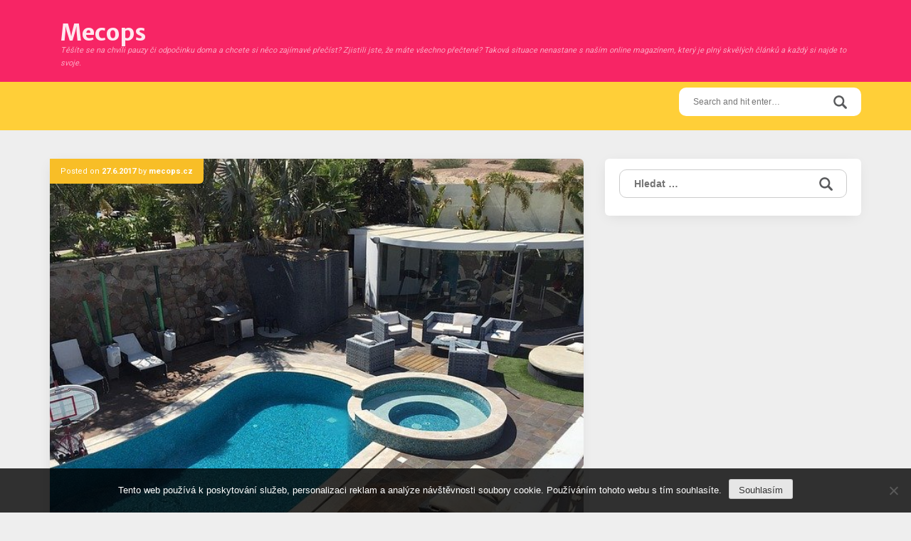

--- FILE ---
content_type: text/html; charset=UTF-8
request_url: https://www.mecops.cz/pomuzeme-vam-s-peci-o-vas-bazen/
body_size: 10844
content:
<!DOCTYPE html>
<html lang="cs">
<head>
<meta charset="UTF-8">
<meta name="viewport" content="width=device-width, initial-scale=1">
<link rel="profile" href="http://gmpg.org/xfn/11">
<link rel="pingback" href="https://www.mecops.cz/xmlrpc.php">

<meta name='robots' content='index, follow, max-image-preview:large, max-snippet:-1, max-video-preview:-1' />

	<!-- This site is optimized with the Yoast SEO plugin v26.8 - https://yoast.com/product/yoast-seo-wordpress/ -->
	<title>Pomůžeme Vám s péčí o Váš bazén</title>
	<meta name="description" content="I Váš bazén si zaslouží tu nejlepší péči. Kvalitní péče si vyžaduje spolehlivé pomocníky, které najdete v naší široké nabídce příslušenství." />
	<link rel="canonical" href="https://www.mecops.cz/pomuzeme-vam-s-peci-o-vas-bazen/" />
	<meta property="og:locale" content="cs_CZ" />
	<meta property="og:type" content="article" />
	<meta property="og:title" content="Pomůžeme Vám s péčí o Váš bazén" />
	<meta property="og:description" content="I Váš bazén si zaslouží tu nejlepší péči. Kvalitní péče si vyžaduje spolehlivé pomocníky, které najdete v naší široké nabídce příslušenství." />
	<meta property="og:url" content="https://www.mecops.cz/pomuzeme-vam-s-peci-o-vas-bazen/" />
	<meta property="og:site_name" content="Mecops" />
	<meta property="article:published_time" content="2016-09-11T14:27:18+00:00" />
	<meta property="article:modified_time" content="2023-11-21T09:05:58+00:00" />
	<meta property="og:image" content="https://mecops.cz/wp-content/uploads/img_a292659_w2040_t1505136457.jpg" />
	<meta name="author" content="mecops.cz" />
	<meta name="twitter:card" content="summary_large_image" />
	<meta name="twitter:label1" content="Napsal(a)" />
	<meta name="twitter:data1" content="mecops.cz
" />
	<meta name="twitter:label2" content="Odhadovaná doba čtení" />
	<meta name="twitter:data2" content="2 minuty" />
	<!-- / Yoast SEO plugin. -->


<link rel='dns-prefetch' href='//fonts.googleapis.com' />
<style id='wp-img-auto-sizes-contain-inline-css' type='text/css'>
img:is([sizes=auto i],[sizes^="auto," i]){contain-intrinsic-size:3000px 1500px}
/*# sourceURL=wp-img-auto-sizes-contain-inline-css */
</style>
<style id='wp-block-library-inline-css' type='text/css'>
:root{--wp-block-synced-color:#7a00df;--wp-block-synced-color--rgb:122,0,223;--wp-bound-block-color:var(--wp-block-synced-color);--wp-editor-canvas-background:#ddd;--wp-admin-theme-color:#007cba;--wp-admin-theme-color--rgb:0,124,186;--wp-admin-theme-color-darker-10:#006ba1;--wp-admin-theme-color-darker-10--rgb:0,107,160.5;--wp-admin-theme-color-darker-20:#005a87;--wp-admin-theme-color-darker-20--rgb:0,90,135;--wp-admin-border-width-focus:2px}@media (min-resolution:192dpi){:root{--wp-admin-border-width-focus:1.5px}}.wp-element-button{cursor:pointer}:root .has-very-light-gray-background-color{background-color:#eee}:root .has-very-dark-gray-background-color{background-color:#313131}:root .has-very-light-gray-color{color:#eee}:root .has-very-dark-gray-color{color:#313131}:root .has-vivid-green-cyan-to-vivid-cyan-blue-gradient-background{background:linear-gradient(135deg,#00d084,#0693e3)}:root .has-purple-crush-gradient-background{background:linear-gradient(135deg,#34e2e4,#4721fb 50%,#ab1dfe)}:root .has-hazy-dawn-gradient-background{background:linear-gradient(135deg,#faaca8,#dad0ec)}:root .has-subdued-olive-gradient-background{background:linear-gradient(135deg,#fafae1,#67a671)}:root .has-atomic-cream-gradient-background{background:linear-gradient(135deg,#fdd79a,#004a59)}:root .has-nightshade-gradient-background{background:linear-gradient(135deg,#330968,#31cdcf)}:root .has-midnight-gradient-background{background:linear-gradient(135deg,#020381,#2874fc)}:root{--wp--preset--font-size--normal:16px;--wp--preset--font-size--huge:42px}.has-regular-font-size{font-size:1em}.has-larger-font-size{font-size:2.625em}.has-normal-font-size{font-size:var(--wp--preset--font-size--normal)}.has-huge-font-size{font-size:var(--wp--preset--font-size--huge)}.has-text-align-center{text-align:center}.has-text-align-left{text-align:left}.has-text-align-right{text-align:right}.has-fit-text{white-space:nowrap!important}#end-resizable-editor-section{display:none}.aligncenter{clear:both}.items-justified-left{justify-content:flex-start}.items-justified-center{justify-content:center}.items-justified-right{justify-content:flex-end}.items-justified-space-between{justify-content:space-between}.screen-reader-text{border:0;clip-path:inset(50%);height:1px;margin:-1px;overflow:hidden;padding:0;position:absolute;width:1px;word-wrap:normal!important}.screen-reader-text:focus{background-color:#ddd;clip-path:none;color:#444;display:block;font-size:1em;height:auto;left:5px;line-height:normal;padding:15px 23px 14px;text-decoration:none;top:5px;width:auto;z-index:100000}html :where(.has-border-color){border-style:solid}html :where([style*=border-top-color]){border-top-style:solid}html :where([style*=border-right-color]){border-right-style:solid}html :where([style*=border-bottom-color]){border-bottom-style:solid}html :where([style*=border-left-color]){border-left-style:solid}html :where([style*=border-width]){border-style:solid}html :where([style*=border-top-width]){border-top-style:solid}html :where([style*=border-right-width]){border-right-style:solid}html :where([style*=border-bottom-width]){border-bottom-style:solid}html :where([style*=border-left-width]){border-left-style:solid}html :where(img[class*=wp-image-]){height:auto;max-width:100%}:where(figure){margin:0 0 1em}html :where(.is-position-sticky){--wp-admin--admin-bar--position-offset:var(--wp-admin--admin-bar--height,0px)}@media screen and (max-width:600px){html :where(.is-position-sticky){--wp-admin--admin-bar--position-offset:0px}}

/*# sourceURL=wp-block-library-inline-css */
</style><style id='global-styles-inline-css' type='text/css'>
:root{--wp--preset--aspect-ratio--square: 1;--wp--preset--aspect-ratio--4-3: 4/3;--wp--preset--aspect-ratio--3-4: 3/4;--wp--preset--aspect-ratio--3-2: 3/2;--wp--preset--aspect-ratio--2-3: 2/3;--wp--preset--aspect-ratio--16-9: 16/9;--wp--preset--aspect-ratio--9-16: 9/16;--wp--preset--color--black: #000000;--wp--preset--color--cyan-bluish-gray: #abb8c3;--wp--preset--color--white: #ffffff;--wp--preset--color--pale-pink: #f78da7;--wp--preset--color--vivid-red: #cf2e2e;--wp--preset--color--luminous-vivid-orange: #ff6900;--wp--preset--color--luminous-vivid-amber: #fcb900;--wp--preset--color--light-green-cyan: #7bdcb5;--wp--preset--color--vivid-green-cyan: #00d084;--wp--preset--color--pale-cyan-blue: #8ed1fc;--wp--preset--color--vivid-cyan-blue: #0693e3;--wp--preset--color--vivid-purple: #9b51e0;--wp--preset--gradient--vivid-cyan-blue-to-vivid-purple: linear-gradient(135deg,rgb(6,147,227) 0%,rgb(155,81,224) 100%);--wp--preset--gradient--light-green-cyan-to-vivid-green-cyan: linear-gradient(135deg,rgb(122,220,180) 0%,rgb(0,208,130) 100%);--wp--preset--gradient--luminous-vivid-amber-to-luminous-vivid-orange: linear-gradient(135deg,rgb(252,185,0) 0%,rgb(255,105,0) 100%);--wp--preset--gradient--luminous-vivid-orange-to-vivid-red: linear-gradient(135deg,rgb(255,105,0) 0%,rgb(207,46,46) 100%);--wp--preset--gradient--very-light-gray-to-cyan-bluish-gray: linear-gradient(135deg,rgb(238,238,238) 0%,rgb(169,184,195) 100%);--wp--preset--gradient--cool-to-warm-spectrum: linear-gradient(135deg,rgb(74,234,220) 0%,rgb(151,120,209) 20%,rgb(207,42,186) 40%,rgb(238,44,130) 60%,rgb(251,105,98) 80%,rgb(254,248,76) 100%);--wp--preset--gradient--blush-light-purple: linear-gradient(135deg,rgb(255,206,236) 0%,rgb(152,150,240) 100%);--wp--preset--gradient--blush-bordeaux: linear-gradient(135deg,rgb(254,205,165) 0%,rgb(254,45,45) 50%,rgb(107,0,62) 100%);--wp--preset--gradient--luminous-dusk: linear-gradient(135deg,rgb(255,203,112) 0%,rgb(199,81,192) 50%,rgb(65,88,208) 100%);--wp--preset--gradient--pale-ocean: linear-gradient(135deg,rgb(255,245,203) 0%,rgb(182,227,212) 50%,rgb(51,167,181) 100%);--wp--preset--gradient--electric-grass: linear-gradient(135deg,rgb(202,248,128) 0%,rgb(113,206,126) 100%);--wp--preset--gradient--midnight: linear-gradient(135deg,rgb(2,3,129) 0%,rgb(40,116,252) 100%);--wp--preset--font-size--small: 13px;--wp--preset--font-size--medium: 20px;--wp--preset--font-size--large: 36px;--wp--preset--font-size--x-large: 42px;--wp--preset--spacing--20: 0.44rem;--wp--preset--spacing--30: 0.67rem;--wp--preset--spacing--40: 1rem;--wp--preset--spacing--50: 1.5rem;--wp--preset--spacing--60: 2.25rem;--wp--preset--spacing--70: 3.38rem;--wp--preset--spacing--80: 5.06rem;--wp--preset--shadow--natural: 6px 6px 9px rgba(0, 0, 0, 0.2);--wp--preset--shadow--deep: 12px 12px 50px rgba(0, 0, 0, 0.4);--wp--preset--shadow--sharp: 6px 6px 0px rgba(0, 0, 0, 0.2);--wp--preset--shadow--outlined: 6px 6px 0px -3px rgb(255, 255, 255), 6px 6px rgb(0, 0, 0);--wp--preset--shadow--crisp: 6px 6px 0px rgb(0, 0, 0);}:where(.is-layout-flex){gap: 0.5em;}:where(.is-layout-grid){gap: 0.5em;}body .is-layout-flex{display: flex;}.is-layout-flex{flex-wrap: wrap;align-items: center;}.is-layout-flex > :is(*, div){margin: 0;}body .is-layout-grid{display: grid;}.is-layout-grid > :is(*, div){margin: 0;}:where(.wp-block-columns.is-layout-flex){gap: 2em;}:where(.wp-block-columns.is-layout-grid){gap: 2em;}:where(.wp-block-post-template.is-layout-flex){gap: 1.25em;}:where(.wp-block-post-template.is-layout-grid){gap: 1.25em;}.has-black-color{color: var(--wp--preset--color--black) !important;}.has-cyan-bluish-gray-color{color: var(--wp--preset--color--cyan-bluish-gray) !important;}.has-white-color{color: var(--wp--preset--color--white) !important;}.has-pale-pink-color{color: var(--wp--preset--color--pale-pink) !important;}.has-vivid-red-color{color: var(--wp--preset--color--vivid-red) !important;}.has-luminous-vivid-orange-color{color: var(--wp--preset--color--luminous-vivid-orange) !important;}.has-luminous-vivid-amber-color{color: var(--wp--preset--color--luminous-vivid-amber) !important;}.has-light-green-cyan-color{color: var(--wp--preset--color--light-green-cyan) !important;}.has-vivid-green-cyan-color{color: var(--wp--preset--color--vivid-green-cyan) !important;}.has-pale-cyan-blue-color{color: var(--wp--preset--color--pale-cyan-blue) !important;}.has-vivid-cyan-blue-color{color: var(--wp--preset--color--vivid-cyan-blue) !important;}.has-vivid-purple-color{color: var(--wp--preset--color--vivid-purple) !important;}.has-black-background-color{background-color: var(--wp--preset--color--black) !important;}.has-cyan-bluish-gray-background-color{background-color: var(--wp--preset--color--cyan-bluish-gray) !important;}.has-white-background-color{background-color: var(--wp--preset--color--white) !important;}.has-pale-pink-background-color{background-color: var(--wp--preset--color--pale-pink) !important;}.has-vivid-red-background-color{background-color: var(--wp--preset--color--vivid-red) !important;}.has-luminous-vivid-orange-background-color{background-color: var(--wp--preset--color--luminous-vivid-orange) !important;}.has-luminous-vivid-amber-background-color{background-color: var(--wp--preset--color--luminous-vivid-amber) !important;}.has-light-green-cyan-background-color{background-color: var(--wp--preset--color--light-green-cyan) !important;}.has-vivid-green-cyan-background-color{background-color: var(--wp--preset--color--vivid-green-cyan) !important;}.has-pale-cyan-blue-background-color{background-color: var(--wp--preset--color--pale-cyan-blue) !important;}.has-vivid-cyan-blue-background-color{background-color: var(--wp--preset--color--vivid-cyan-blue) !important;}.has-vivid-purple-background-color{background-color: var(--wp--preset--color--vivid-purple) !important;}.has-black-border-color{border-color: var(--wp--preset--color--black) !important;}.has-cyan-bluish-gray-border-color{border-color: var(--wp--preset--color--cyan-bluish-gray) !important;}.has-white-border-color{border-color: var(--wp--preset--color--white) !important;}.has-pale-pink-border-color{border-color: var(--wp--preset--color--pale-pink) !important;}.has-vivid-red-border-color{border-color: var(--wp--preset--color--vivid-red) !important;}.has-luminous-vivid-orange-border-color{border-color: var(--wp--preset--color--luminous-vivid-orange) !important;}.has-luminous-vivid-amber-border-color{border-color: var(--wp--preset--color--luminous-vivid-amber) !important;}.has-light-green-cyan-border-color{border-color: var(--wp--preset--color--light-green-cyan) !important;}.has-vivid-green-cyan-border-color{border-color: var(--wp--preset--color--vivid-green-cyan) !important;}.has-pale-cyan-blue-border-color{border-color: var(--wp--preset--color--pale-cyan-blue) !important;}.has-vivid-cyan-blue-border-color{border-color: var(--wp--preset--color--vivid-cyan-blue) !important;}.has-vivid-purple-border-color{border-color: var(--wp--preset--color--vivid-purple) !important;}.has-vivid-cyan-blue-to-vivid-purple-gradient-background{background: var(--wp--preset--gradient--vivid-cyan-blue-to-vivid-purple) !important;}.has-light-green-cyan-to-vivid-green-cyan-gradient-background{background: var(--wp--preset--gradient--light-green-cyan-to-vivid-green-cyan) !important;}.has-luminous-vivid-amber-to-luminous-vivid-orange-gradient-background{background: var(--wp--preset--gradient--luminous-vivid-amber-to-luminous-vivid-orange) !important;}.has-luminous-vivid-orange-to-vivid-red-gradient-background{background: var(--wp--preset--gradient--luminous-vivid-orange-to-vivid-red) !important;}.has-very-light-gray-to-cyan-bluish-gray-gradient-background{background: var(--wp--preset--gradient--very-light-gray-to-cyan-bluish-gray) !important;}.has-cool-to-warm-spectrum-gradient-background{background: var(--wp--preset--gradient--cool-to-warm-spectrum) !important;}.has-blush-light-purple-gradient-background{background: var(--wp--preset--gradient--blush-light-purple) !important;}.has-blush-bordeaux-gradient-background{background: var(--wp--preset--gradient--blush-bordeaux) !important;}.has-luminous-dusk-gradient-background{background: var(--wp--preset--gradient--luminous-dusk) !important;}.has-pale-ocean-gradient-background{background: var(--wp--preset--gradient--pale-ocean) !important;}.has-electric-grass-gradient-background{background: var(--wp--preset--gradient--electric-grass) !important;}.has-midnight-gradient-background{background: var(--wp--preset--gradient--midnight) !important;}.has-small-font-size{font-size: var(--wp--preset--font-size--small) !important;}.has-medium-font-size{font-size: var(--wp--preset--font-size--medium) !important;}.has-large-font-size{font-size: var(--wp--preset--font-size--large) !important;}.has-x-large-font-size{font-size: var(--wp--preset--font-size--x-large) !important;}
/*# sourceURL=global-styles-inline-css */
</style>

<style id='classic-theme-styles-inline-css' type='text/css'>
/*! This file is auto-generated */
.wp-block-button__link{color:#fff;background-color:#32373c;border-radius:9999px;box-shadow:none;text-decoration:none;padding:calc(.667em + 2px) calc(1.333em + 2px);font-size:1.125em}.wp-block-file__button{background:#32373c;color:#fff;text-decoration:none}
/*# sourceURL=/wp-includes/css/classic-themes.min.css */
</style>
<link rel='stylesheet' id='cookie-notice-front-css' href='https://www.mecops.cz/wp-content/plugins/cookie-notice/css/front.min.css?ver=2.5.11' type='text/css' media='all' />
<link rel='stylesheet' id='kk-star-ratings-css' href='https://www.mecops.cz/wp-content/plugins/kk-star-ratings/src/core/public/css/kk-star-ratings.min.css?ver=5.4.10.3' type='text/css' media='all' />
<link rel='stylesheet' id='aquarella-style-css' href='https://www.mecops.cz/wp-content/themes/aquarella-lite/style.css?ver=6.9' type='text/css' media='all' />
<link rel='stylesheet' id='bootstrap-css' href='https://www.mecops.cz/wp-content/themes/aquarella-lite/vendor/bootstrap/css/bootstrap.min.css?ver=6.9' type='text/css' media='all' />
<link rel='stylesheet' id='aquarella-googlewebfonts-css' href='https://fonts.googleapis.com/css?family=Merriweather+Sans%3A400%2C700&#038;ver=6.9' type='text/css' media='all' />
<link rel='stylesheet' id='aquarella-googlewebfonts2-css' href='https://fonts.googleapis.com/css?family=Roboto%3A400%2C700%2C300&#038;ver=6.9' type='text/css' media='all' />
<link rel='stylesheet' id='aquarella-theme-style-css' href='https://www.mecops.cz/wp-content/themes/aquarella-lite/css/styles.css?ver=6.9' type='text/css' media='all' />
<script type="text/javascript" src="https://www.mecops.cz/wp-includes/js/jquery/jquery.min.js?ver=3.7.1" id="jquery-core-js"></script>
<script type="text/javascript" src="https://www.mecops.cz/wp-includes/js/jquery/jquery-migrate.min.js?ver=3.4.1" id="jquery-migrate-js"></script>
<link rel="alternate" type="application/ld+json" href="https://www.mecops.cz/pomuzeme-vam-s-peci-o-vas-bazen/?format=application/ld+json" title="Structured Descriptor Document (JSON-LD format)"><script type="application/ld+json" data-source="DataFeed:WordPress" data-schema="2973-post-Default">{"@context":"https:\/\/schema.org\/","@type":"Article","@id":"https:\/\/www.mecops.cz\/pomuzeme-vam-s-peci-o-vas-bazen\/#Article","mainEntityOfPage":"https:\/\/www.mecops.cz\/pomuzeme-vam-s-peci-o-vas-bazen\/","headline":"Pom\u016f\u017eeme V\u00e1m s p\u00e9\u010d\u00ed o V\u00e1\u0161 baz\u00e9n","name":"Pom\u016f\u017eeme V\u00e1m s p\u00e9\u010d\u00ed o V\u00e1\u0161 baz\u00e9n","description":"I V\u00e1\u0161 baz\u00e9n si zaslou\u017e\u00ed tu nejlep\u0161\u00ed p\u00e9\u010di. Kvalitn\u00ed p\u00e9\u010de si vy\u017eaduje spolehliv\u00e9 pomocn\u00edky, kter\u00e9 najdete v na\u0161\u00ed \u0161irok\u00e9 nab\u00eddce p\u0159\u00edslu\u0161enstv\u00ed.","datePublished":"2017-06-27","dateModified":"2023-11-21","author":{"@type":"Person","@id":"https:\/\/www.mecops.cz\/author\/#Person","name":"mecops.cz\n","url":"https:\/\/www.mecops.cz\/author\/","identifier":1,"image":{"@type":"ImageObject","@id":"https:\/\/secure.gravatar.com\/avatar\/0dc285cbe86eecc8073f119fcb2e2c7032b51533f5bb47611c7d4a598558b8b7?s=96&d=mm&r=g","url":"https:\/\/secure.gravatar.com\/avatar\/0dc285cbe86eecc8073f119fcb2e2c7032b51533f5bb47611c7d4a598558b8b7?s=96&d=mm&r=g","height":96,"width":96}},"publisher":{"@type":"Organization","name":"mecops.cz","logo":{"@type":"ImageObject","@id":"\/logo.png","url":"\/logo.png","width":600,"height":60}},"image":{"@type":"ImageObject","@id":"https:\/\/www.mecops.cz\/wp-content\/uploads\/img_a292659_w2040_t1505136457.jpg","url":"https:\/\/www.mecops.cz\/wp-content\/uploads\/img_a292659_w2040_t1505136457.jpg","height":0,"width":0},"url":"https:\/\/www.mecops.cz\/pomuzeme-vam-s-peci-o-vas-bazen\/","about":["N\u00e1kupy"],"wordCount":377,"articleBody":"      Pro V\u00e1\u0161 baz\u00e9n jsou krom\u011b p\u0159\u00edpravk\u016f baz\u00e9nov\u00e9 chemie pot\u0159ebn\u00e9 tak\u00e9 dopl\u0148ky v podob\u011b baz\u00e9nov\u00e9ho p\u0159\u00edslu\u0161enstv\u00ed. Samoz\u0159ejm\u011b, \u017ee dob\u0159e v\u00edme, \u017ee nejd\u016fle\u017eit\u011bj\u0161\u00ed je p\u00e9\u010de o baz\u00e9novou vodu za pomoc\u00ed p\u0159\u00edpravk\u016f pro \u00fapravu vody, ale pokud t\u0159eba pou\u017e\u00edv\u00e1te tabletov\u00e9 p\u0159\u00edpravky, tak ocen\u00edte i dal\u0161\u00edho pomocn\u00edka v podob\u011b d\u00e1vkova\u010de tablet nebo plov\u00e1ku, kter\u00fd najdete u n\u00e1s ve vysok\u00e9 kvalit\u011b, \u0161irok\u00e9m v\u00fdb\u011bru a za skv\u011bl\u00e9 ceny. My  pro V\u00e1s m\u00e1me velk\u00fd v\u00fdb\u011br r\u016fzn\u00fdch tvar\u016f a velikost\u00ed vhodn\u00fdch pro v\u0161echny druhy tablet a pro r\u016fzn\u011b velk\u00e9 tablety. V\u0161echny jsou vyrobeny z vysoce kvalitn\u00edch materi\u00e1l\u016f, kter\u00e9 jsou odoln\u00e9 v\u016f\u010di slune\u010dn\u00edmu z\u00e1\u0159en\u00ed. Toto p\u0159\u00edslu\u0161enstv\u00ed je velmi d\u016fle\u017eit\u00e9 proto, aby se \u00fa\u010dinn\u00e9 l\u00e1tky z tablet dostaly do cel\u00e9ho obsahu Va\u0161eho baz\u00e9nov\u00e9ho za\u0159\u00edzen\u00ed. D\u00edky jeho samovoln\u00e9mu pohybu po hladin\u011b se chlor \u010di jin\u00e1 \u00fa\u010dinn\u00e1 l\u00e1tka z tablet dostane naprosto v\u0161ude a Va\u0161e baz\u00e9nov\u00e1 voda bude dokonale o\u0161et\u0159en\u00e1. Jen vstupte k n\u00e1m a vyberte si model a tvar, kter\u00fd nejv\u00edce odpov\u00edd\u00e1 Va\u0161im p\u0159edstav\u00e1m. Tak\u00e9 nezapome\u0148te na zbytek na\u0161\u00ed obrovsk\u00e9 nab\u00eddky, kde krom\u011b kvalitn\u00edho p\u0159\u00edslu\u0161enstv\u00ed k baz\u00e9n\u016fm naleznete tak\u00e9 velmi kvalitn\u00ed a spolehliv\u00e9 p\u0159\u00edpravky pro \u00fapravu baz\u00e9nov\u00e9 vody a to jak chlorov\u00e9 tak na b\u00e1zi kysl\u00edku a tak\u00e9 p\u0159\u00edpravky pro o\u0161et\u0159en\u00ed v\u00ed\u0159ivek. Pokud se budete dob\u0159e starat o baz\u00e9nov\u00e9 za\u0159\u00edzen\u00ed a baz\u00e9novou vodu, tak si Va\u0161e d\u011bti budou moci bezstarostn\u011b u\u017e\u00edvat vodn\u00edch radov\u00e1nek po dlouh\u00e1 l\u00e9ta. U\u017e nikdy se nebudete muset ma\u010dkat na p\u0159epln\u011bn\u00fdch koupali\u0161t\u00edch, ale budete m\u00edt sv\u00e9 vlastn\u00ed koup\u00e1n\u00ed na zahrad\u011b. Na\u0161e p\u0159\u00edpravky a p\u0159\u00edslu\u0161enstv\u00ed V\u00e1m pom\u016f\u017ee s p\u00e9\u010d\u00ed o Va\u0161e baz\u00e9nov\u00e9 za\u0159\u00edzen\u00ed a o vodu v n\u011bm obsa\u017eenou. Po\u0159i\u010fte si i Vy opravdovou kvalitu.                                                                                                                                                                                                                                                                                                                                                                                           4.1\/5 - (8 votes)        "}</script>
<script type="application/ld+json" data-source="DataFeed:WordPress" data-schema="Breadcrumb">{"@context":"https:\/\/schema.org\/","@type":"BreadcrumbList","itemListElement":[{"@type":"ListItem","position":1,"name":"Pom\u016f\u017eeme V\u00e1m s p\u00e9\u010d\u00ed o V\u00e1\u0161 baz\u00e9n","item":"https:\/\/www.mecops.cz\/pomuzeme-vam-s-peci-o-vas-bazen\/#breadcrumbitem"}]}</script>
<script type="application/ld+json">{
    "@context": "https://schema.org/",
    "@type": "CreativeWorkSeries",
    "name": "Pomůžeme Vám s péčí o Váš bazén",
    "aggregateRating": {
        "@type": "AggregateRating",
        "ratingValue": "4.1",
        "bestRating": "5",
        "ratingCount": "8"
    }
}</script><link rel="icon" type="image/png" href="/wp-content/uploads/fbrfg/favicon-96x96.png" sizes="96x96" />
<link rel="icon" type="image/svg+xml" href="/wp-content/uploads/fbrfg/favicon.svg" />
<link rel="shortcut icon" href="/wp-content/uploads/fbrfg/favicon.ico" />
<link rel="apple-touch-icon" sizes="180x180" href="/wp-content/uploads/fbrfg/apple-touch-icon.png" />
<link rel="manifest" href="/wp-content/uploads/fbrfg/site.webmanifest" />
<!-- Customizer Variables -->



<!-- Customizer Styles -->
<style>


/*colors*/
.color1,
a,
.title-of-section,
.btn-stroke,
.tags-links a,
.tbpw-profile-name,
.navigation a:hover,
.comment-reply-link {
	color: #f72565;
}

.color2 {
	color: #ffcf38;
}

.color3,
a:hover,
.sidebar-area .widget-list li a:hover,
.sidebar-area .widget ul li a:hover,
.entry-footer .cat-links a,
.navigation a {
	color: #f8be27;
}

html,
#colophon .widget {
	background-color: transparent;
}

body,
.body-boxed {
	background-color: #fafafa;
}

.bdw-wrapper:before,
.bdw-wrapper:after,
.title-border:after,
.btn-default,
.balloon,
.balloon:after,
.dropdown-mega-content,
.dropdown-mega-content ul.dropdown-mega-sub-nav li a:hover,
.navbar-top,
.tagcloud a,
.footer-social-icons .social-icons-list a:hover,
.btn-special, .btn,
.section-title,
.social-icons a,
.navbar .nav  li  a:hover, .navbar .nav  li  a:focus, .navbar .nav  li  a:active,
.wpcf7-form input[type=submit], .mc4wp-form input[type=submit] {
	background-color: #f72565;
}

.bdw-wrapper-negative:before,
.bdw-wrapper-negative:after,
.header-social-icons ul a,
.header-social-icons ul a:hover {
	background-color: #ffffff;
}


.btn-default,
.btn-special:hover,
.balloon,
#masthead,
#masthead a,
.navbar-toggle,
.dropdown-mega-content,
#colophon,
#colophon a,
#colophon .footer-bottom,
#colophon .widget,
#colophon .widget p,
.section-title,
.section-mini-hero,
.sidebar-area .widget-title,
.sidebar-area .widget h3,
.entry-footer .cat-links a:hover,
.entry-footer .comments-link a,
.entry-meta,
.entry-meta a,
.comments-area input[type=submit]:hover,
.wpcf7-form input[type=submit] {
	color: #ffffff;
}

body .btn-special,
body .btn-stroke:hover,
body .btn-stroke-negative,
body .tagcloud a,
body .tagcloud a:hover,
body .footer-social-icons .social-icons-list a,
body .footer-social-icons .social-icons-list a:hover,
body .contrast-with-image,
body .social-icons a,
body .post-element-header,
body .comments-area input[type=submit],
body .hero-slideshow {
	color: #ffffff ;
}

body .btn-stroke {
	border-color: #f72565;
}

body .btn-stroke:before,
body .navbar .nav li a,
body .post-element-header,
body .owl-carousel .owl-dot.active span {
	background-color: #f8be27;
}

body .btn-stroke:hover {
	border-color: #f8be27; 
}

body .btn-stroke:hover {
	background-color: transparent;
}

body .btn-stroke-negative {
	border-color: #ffffff ;
}

.form-control,
.comments-area input[type=text],
.comments-area input[type=email],
.comments-area input[type=url],
.comments-area textarea {
	color: #111;
}

.navbar-toggle {
	border-color: #ffffff;
}

.navbar-bottom,
.social-icons a:hover {
	background-color: #ffcf38;
}

body .header-social-icons ul a {
	color: #f8be27;
}

body .header-social-icons ul a:hover {
	color: #f72565;
}

#colophon {
	background-color: #444444;
}

.tagcloud a:hover,
.entry-footer .cat-links a:hover,
.entry-footer .comments-link a,
.entry-footer .comments-link a:hover,
.entry-meta {
	background-color: #f8be27;
}

.contrast,
.contrast-box {
	background-color: #f2f2f2;
}

.sidebar-area .widget-list li a,
.sidebar-area .widget ul li a,
.comment-metadata a {
	color: #555;
}

body .sidebar-area .widget_search #s {
	border-color: #ccc;
}

.sidebar-area .widget_search #s {
	color: #fff;
}

.entry-title,
.entry-title a {
	color: #4d4d4f;
}

.entry-footer .cat-links a {
	border-color: #f8be27;
}

.comments-area input[type=text],
.comments-area input[type=email],
.comments-area input[type=url],
.comments-area textarea,
.wpcf7-form input[type=text],
.wpcf7-form input[type=email],
.wpcf7-form textarea {
	border-color: #ffcf38;
}

.comment-author .fn a {
	color: #555555;
}




/*Body*/
#body {
	background-image: url(''); 
	background-color: #eeeeee;
}

</style></head>

<body class="wp-singular post-template-default single single-post postid-2973 single-format-standard wp-theme-aquarella-lite cookies-not-set" id="body" style="">
<div id="page" class="site">
	<a class="skip-link screen-reader-text" href="#content">Skip to content</a>

	<!-- Header
	================================================== -->
	<header id="masthead" class="site-header" role="banner">
		<nav class="navbar">
			<!-- Navbar Top -->
			<div class="navbar-top">
				<div class="container">				
					<!-- Navbar Header -->
		            <div class="navbar-top-wrapper clearfix">
            			<!-- logo -->
						<div class="navbar-brand">
																								<p class="site-title"><a href="https://www.mecops.cz/" rel="home">Mecops</a></p>
																	<p class="site-description">
Těšíte se na chvíli pauzy či odpočinku doma a chcete si něco zajímavé přečíst? Zjistili jste, že máte všechno přečtené? Taková situace nenastane s naším online magazínem, který je plný skvělých článků a každý si najde to svoje.</p>
																						
						</div>
						<!-- /logo -->

            			<!-- social icons -->
            			 <div class="search-wrapper">
                            <!-- Header Search -->
							<form role="search" method="get" class="search-form" action="https://www.mecops.cz/">
	                            <label>
									<span class="screen-reader-text">Search for:</span>
									<input type="search" class="search-field" placeholder="Search and hit enter…" value="" name="s">
								</label>	
								<input type="submit" class="search-submit" value="Search">                           
	                        </form>
	                        <!-- /Header Search -->
                        </div>
            			<!-- /social icons -->       
					</div>   
				</div>
			</div>
			<!-- /Navbar Top -->			

			<!-- /Navbar Bottom -->
			<div class="navbar-bottom">
				<div class="container">
					<!-- row -->
					<div class="row">
						<div class="">
							<!-- Collapse Button -->
			                <button type="button" class="navbar-toggle" data-toggle="collapse" data-target=".navbar-main-collapse">
			                    <span class="icon-bar"></span> 
							    <span class="icon-bar"></span> 
							    <span class="icon-bar"></span>
			                </button>
			                <!-- /Collapse Button -->
							<!-- Collect the nav links, forms, and other content for toggling -->
							 <div class="collapse navbar-collapse navbar-main-collapse">
															</div>
							<!-- /.navbar-collapse -->	
						</div>										
					</div>
					<!-- /row -->					
				</div>
			</div>
			<!-- /Navbar Bottom -->
			
		</nav>
	</header>
	<!-- /Header
	================================================== -->

	<!-- /Content
	================================================== -->

	<!-- == CONTENT AREA == -->
	<div id="primary" class="content-area">
		<div class="container">
			<!-- row -->
			<div class="row">
				<!-- col -->
				<div class="col-sm-8">
					<main id="main" class="site-main" role="main">			
						
<article id="post-2973" class="post-2973 post type-post status-publish format-standard has-post-thumbnail hentry category-nakupy">
	<div class="post-element">

		<!-- Featured image -->
				<div class="post-featured-image">
			<a href="https://www.mecops.cz/pomuzeme-vam-s-peci-o-vas-bazen/">
				<img width="1" height="1" src="https://www.mecops.cz/wp-content/uploads/img_a292659_w2040_t1505136457.jpg" class=" wp-post-image" alt="" decoding="async" />			</a>
		</div>				
				<!-- / Featured-image -->

		<header class="entry-header">
						<div class="entry-meta">
				<span class="entry-meta-content"><span class="posted-on">Posted on <a href="https://www.mecops.cz/pomuzeme-vam-s-peci-o-vas-bazen/" rel="bookmark"><time class="entry-date published" datetime="2017-06-27T12:37:09+02:00">27.6.2017</time><time class="updated" datetime="2023-11-21T10:05:58+01:00">21.11.2023</time></a></span><span class="byline"> by <span class="author vcard"><a class="url fn n" href="https://www.mecops.cz/author/">mecops.cz
</a></span></span></span>
			</div><!-- .entry-meta -->
			<div class="post-has-ct"></div>
			
			<h1 class="entry-title">Pomůžeme Vám s péčí o Váš bazén</h1>		</header><!-- .entry-header -->

		<div class="entry-content">
			
				<p><!DOCTYPE html PUBLIC "-//W3C//DTD HTML 4.0 Transitional//EN" "http://www.w3.org/TR/REC-html40/loose.dtd"><br />
<html> <head> <meta http-equiv="Content-Type" content="text/html; charset=UTF-8"> <meta http-equiv="Content-Type" content="text/html; charset=UTF-8"> </head> <body> </p>
<p>Pro Váš bazén jsou <strong>kromě přípravků bazénové chemie potřebné také doplňky v podobě bazénového příslušenství</strong>. Samozřejmě, že dobře víme, že nejdůležitější je péče o bazénovou vodu za pomocí přípravků pro úpravu vody, ale pokud třeba používáte tabletové přípravky, tak oceníte i dalšího pomocníka v podobě <strong>dávkovače tablet nebo plováku</strong>, který najdete u nás <span></span>ve vysoké kvalitě, širokém výběru a za skvělé ceny.<img decoding="async" alt="pool" src="https://mecops.cz/wp-content/uploads/img_a292659_w2040_t1505136457.jpg"><br /> My <span></span> pro Vás máme velký výběr <strong>různých tvarů a velikostí</strong> vhodných <strong>pro všechny druhy tablet</strong> a pro různě velké tablety. Všechny jsou vyrobeny z vysoce kvalitních materiálů, které jsou <strong>odolné vůči slunečnímu záření</strong>. Toto příslušenství je velmi důležité proto, aby se <strong>účinné látky z tablet dostaly do celého obsahu Vašeho bazénového zařízení</strong>. Díky jeho samovolnému pohybu po hladině se chlor či jiná účinná látka z tablet dostane naprosto všude a Vaše bazénová voda bude dokonale ošetřená.<br /> Jen vstupte k nám <span></span>a vyberte si <strong>model a tvar</strong>, který nejvíce odpovídá Vašim představám. Také nezapomeňte na zbytek naší obrovské nabídky, kde kromě <strong>kvalitního příslušenství k bazénům</strong> naleznete také velmi kvalitní a <strong>spolehlivé přípravky pro úpravu bazénové vody</strong> a to jak chlorové tak na bázi kyslíku a také přípravky pro ošetření vířivek.<br /> Pokud se budete dobře starat o bazénové zařízení a bazénovou vodu, tak si Vaše děti budou moci bezstarostně užívat vodních radovánek po dlouhá léta. Už nikdy se nebudete muset mačkat na přeplněných koupalištích, ale budete mít své vlastní koupání na zahradě. Naše přípravky a příslušenství Vám <strong>pomůže s péčí o Vaše bazénové zařízení</strong> a o vodu v něm obsaženou. Pořiďte si i Vy opravdovou kvalitu.<img decoding="async" alt="pool1" src="https://mecops.cz/wp-content/uploads/img_a292659_w2040_t1505136469.jpg"> </p>
<p> </body> </html></p>


<div class="kk-star-ratings kksr-auto kksr-align-left kksr-valign-bottom"
    data-payload='{&quot;align&quot;:&quot;left&quot;,&quot;id&quot;:&quot;2973&quot;,&quot;slug&quot;:&quot;default&quot;,&quot;valign&quot;:&quot;bottom&quot;,&quot;ignore&quot;:&quot;&quot;,&quot;reference&quot;:&quot;auto&quot;,&quot;class&quot;:&quot;&quot;,&quot;count&quot;:&quot;8&quot;,&quot;legendonly&quot;:&quot;&quot;,&quot;readonly&quot;:&quot;&quot;,&quot;score&quot;:&quot;4.1&quot;,&quot;starsonly&quot;:&quot;&quot;,&quot;best&quot;:&quot;5&quot;,&quot;gap&quot;:&quot;5&quot;,&quot;greet&quot;:&quot;&quot;,&quot;legend&quot;:&quot;4.1\/5 - (8 votes)&quot;,&quot;size&quot;:&quot;20&quot;,&quot;title&quot;:&quot;Pomůžeme Vám s péčí o Váš bazén&quot;,&quot;width&quot;:&quot;100&quot;,&quot;_legend&quot;:&quot;{score}\/{best} - ({count} {votes})&quot;,&quot;font_factor&quot;:&quot;1.25&quot;}'>
            
<div class="kksr-stars">
    
<div class="kksr-stars-inactive">
            <div class="kksr-star" data-star="1" style="padding-right: 5px">
            

<div class="kksr-icon" style="width: 20px; height: 20px;"></div>
        </div>
            <div class="kksr-star" data-star="2" style="padding-right: 5px">
            

<div class="kksr-icon" style="width: 20px; height: 20px;"></div>
        </div>
            <div class="kksr-star" data-star="3" style="padding-right: 5px">
            

<div class="kksr-icon" style="width: 20px; height: 20px;"></div>
        </div>
            <div class="kksr-star" data-star="4" style="padding-right: 5px">
            

<div class="kksr-icon" style="width: 20px; height: 20px;"></div>
        </div>
            <div class="kksr-star" data-star="5" style="padding-right: 5px">
            

<div class="kksr-icon" style="width: 20px; height: 20px;"></div>
        </div>
    </div>
    
<div class="kksr-stars-active" style="width: 100px;">
            <div class="kksr-star" style="padding-right: 5px">
            

<div class="kksr-icon" style="width: 20px; height: 20px;"></div>
        </div>
            <div class="kksr-star" style="padding-right: 5px">
            

<div class="kksr-icon" style="width: 20px; height: 20px;"></div>
        </div>
            <div class="kksr-star" style="padding-right: 5px">
            

<div class="kksr-icon" style="width: 20px; height: 20px;"></div>
        </div>
            <div class="kksr-star" style="padding-right: 5px">
            

<div class="kksr-icon" style="width: 20px; height: 20px;"></div>
        </div>
            <div class="kksr-star" style="padding-right: 5px">
            

<div class="kksr-icon" style="width: 20px; height: 20px;"></div>
        </div>
    </div>
</div>
                

<div class="kksr-legend" style="font-size: 16px;">
            4.1/5 - (8 votes)    </div>
    </div>

						
		</div><!-- .entry-content -->

		<footer class="entry-footer">
			<span class="cat-links"><a href="https://www.mecops.cz/nakupy/" rel="category tag">Nákupy</a></span>		</footer><!-- .entry-footer -->
		
	</div>	
</article><!-- #post-## -->
	<nav class="navigation post-navigation" aria-label="Příspěvky">
		<h2 class="screen-reader-text">Navigace pro příspěvek</h2>
		<div class="nav-links"><div class="nav-previous"><a href="https://www.mecops.cz/zabava-pro-deti-na-kazdy-den/" rel="prev">Zábava pro děti na každý den</a></div><div class="nav-next"><a href="https://www.mecops.cz/paralyzery/" rel="next">Paralyzéry</a></div></div>
	</nav>							
					</main>
				</div>
				<!-- /col -->
				<!-- col -->
				<div class="col-sm-4">
					

	<aside id="secondary" class="widget-area sidebar-area" role="complementary">		

		<section id="search-2" class="widget widget_search"><form role="search" method="get" class="search-form" action="https://www.mecops.cz/">
				<label>
					<span class="screen-reader-text">Vyhledávání</span>
					<input type="search" class="search-field" placeholder="Hledat &hellip;" value="" name="s" />
				</label>
				<input type="submit" class="search-submit" value="Hledat" />
			</form></section>	</aside><!-- #secondary -->

				</div>
				<!-- /col -->
			</div>
			<!-- / row -->
		</div>		
	</div>
	<!-- == /CONTENT AREA == -->


	</div>
	<!-- /Content
	================================================== -->

	<!-- Footer
	================================================== -->
	<footer id="colophon" class="site-footer" role="contentinfo">
		<!-- footer bottom -->
		<div class="footer-bottom">
			<div class="container">
				<!-- row -->
				<div class="text-center">
					<!-- Site Info -->
					<div class="site-quote">
						<p><a class="" href="http://themebear.co/portfolio/aquarella-blog-wordpress-theme/" target="_blank" rel="nofollow">Aquarella Lite Theme</a> powered by<a class="" href="http://wordpress.org/" target="_blank" rel="nofollow"> WordPress</a></p>					</div>
					<!-- /Site info -->
				</div>
				<!-- /row -->				
			</div>
		</div>
		<!-- /footer bottom -->		
	</footer>
	<!-- /Footer
	================================================== -->
	
</div><!-- #page -->



<script type="speculationrules">
{"prefetch":[{"source":"document","where":{"and":[{"href_matches":"/*"},{"not":{"href_matches":["/wp-*.php","/wp-admin/*","/wp-content/uploads/*","/wp-content/*","/wp-content/plugins/*","/wp-content/themes/aquarella-lite/*","/*\\?(.+)"]}},{"not":{"selector_matches":"a[rel~=\"nofollow\"]"}},{"not":{"selector_matches":".no-prefetch, .no-prefetch a"}}]},"eagerness":"conservative"}]}
</script>
<script type="text/javascript" id="cookie-notice-front-js-before">
/* <![CDATA[ */
var cnArgs = {"ajaxUrl":"https:\/\/www.mecops.cz\/wp-admin\/admin-ajax.php","nonce":"bd18aafe4b","hideEffect":"fade","position":"bottom","onScroll":true,"onScrollOffset":250,"onClick":false,"cookieName":"cookie_notice_accepted","cookieTime":2592000,"cookieTimeRejected":2592000,"globalCookie":false,"redirection":false,"cache":true,"revokeCookies":false,"revokeCookiesOpt":"automatic"};

//# sourceURL=cookie-notice-front-js-before
/* ]]> */
</script>
<script type="text/javascript" src="https://www.mecops.cz/wp-content/plugins/cookie-notice/js/front.min.js?ver=2.5.11" id="cookie-notice-front-js"></script>
<script type="text/javascript" id="kk-star-ratings-js-extra">
/* <![CDATA[ */
var kk_star_ratings = {"action":"kk-star-ratings","endpoint":"https://www.mecops.cz/wp-admin/admin-ajax.php","nonce":"f9e6ab437f"};
//# sourceURL=kk-star-ratings-js-extra
/* ]]> */
</script>
<script type="text/javascript" src="https://www.mecops.cz/wp-content/plugins/kk-star-ratings/src/core/public/js/kk-star-ratings.min.js?ver=5.4.10.3" id="kk-star-ratings-js"></script>
<script type="text/javascript" src="https://www.mecops.cz/wp-content/themes/aquarella-lite/js/navigation.js?ver=20151215" id="aquarella-navigation-js"></script>
<script type="text/javascript" src="https://www.mecops.cz/wp-content/themes/aquarella-lite/js/skip-link-focus-fix.js?ver=20151215" id="aquarella-skip-link-focus-fix-js"></script>
<script type="text/javascript" src="https://www.mecops.cz/wp-content/themes/aquarella-lite/vendor/bootstrap/js/bootstrap.min.js?ver=20151215" id="bootstrap-js"></script>

		<!-- Cookie Notice plugin v2.5.11 by Hu-manity.co https://hu-manity.co/ -->
		<div id="cookie-notice" role="dialog" class="cookie-notice-hidden cookie-revoke-hidden cn-position-bottom" aria-label="Cookie Notice" style="background-color: rgba(0,0,0,0.8);"><div class="cookie-notice-container" style="color: #fff"><span id="cn-notice-text" class="cn-text-container">Tento web používá k poskytování služeb, personalizaci reklam a analýze návštěvnosti soubory cookie. Používáním tohoto webu s tím souhlasíte.</span><span id="cn-notice-buttons" class="cn-buttons-container"><button id="cn-accept-cookie" data-cookie-set="accept" class="cn-set-cookie cn-button cn-button-custom button" aria-label="Souhlasím">Souhlasím</button></span><button type="button" id="cn-close-notice" data-cookie-set="accept" class="cn-close-icon" aria-label="No"></button></div>
			
		</div>
		<!-- / Cookie Notice plugin -->
</body>
</html>


--- FILE ---
content_type: text/css
request_url: https://www.mecops.cz/wp-content/themes/aquarella-lite/style.css?ver=6.9
body_size: 457
content:
/*
Theme Name: Aquarella Lite
Theme URI: http://themebear.co/portfolio/aquarella-blog-wordpress-theme/
Author: ThemeBear
Author URI: http://themebear.co
Description: Aquarella Lite is a free WordPress Theme for blogs, is fully responsive, translation ready and was designed to engage your audience with a clean, feminine and elegant layout. Theme is well suited for travel, photography, lifestyle, recipe, design, art, personal and any other creative websites and blogs. The theme is developed using Bootstrap 3 that makes it mobile and tablets friendly. It has various options in WordPress Customizer to change look of the theme, like layout style, colors and background images (to enable it, please install the Kirki plugin first).  Well suited for travel, health,fashion, portfolio, design, art, photography and personal websites and blogs. 
Version: 1.0.4
Created Date: 02/03/2017
License: GNU General Public License version 3.0
License URI: http://www.gnu.org/licenses/gpl-3.0.html
Text Domain: aquarella-lite
Tags: blog, two-columns,right-sidebar,left-sidebar, custom-logo, theme-options, custom-menu, featured-images, sticky-post, threaded-comments, translation-ready
*/